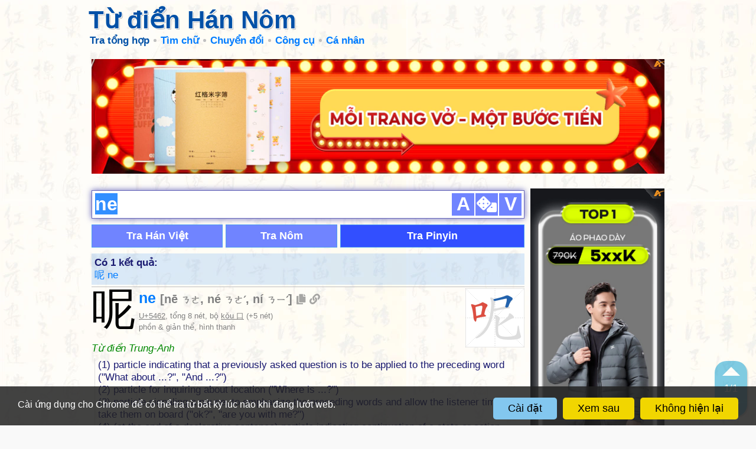

--- FILE ---
content_type: text/html; charset=UTF-8
request_url: https://hvdic.thivien.net/py/ne5
body_size: 21526
content:
<!doctype html>
		<html lang="vi">
		<head>
			<meta http-equiv="Content-Type" content="text/html; charset=utf-8" />
			<meta name="description" content="Từ điển Hán Nôm - Tra từ: ne" />
			<meta name="keywords" content="từ điển,trực tuyến,Hán Việt,Trung Việt,Hán Nôm,chữ Hán,chữ Nôm,tra từ,Thiều Chửu,trích dẫn" />
			
			<link rel="icon" type="image/png" sizes="192x192" href="/images/favicon/android-icon-192x192.png">
			<link rel="icon" type="image/png" sizes="96x96" href="/images/favicon/favicon-96x96.png">
			<link rel="icon" type="image/png" sizes="32x32" href="/images/favicon/favicon-32x32.png">
			<link rel="icon" type="image/png" sizes="16x16" href="/images/favicon/favicon-16x16.png">
			<link rel="manifest" href="/images/favicon/manifest.json">
			<link rel="apple-touch-icon" sizes="57x57" href="/images/favicon/apple-icon-57x57.png">
			<link rel="apple-touch-icon" sizes="60x60" href="/images/favicon/apple-icon-60x60.png">
			<link rel="apple-touch-icon" sizes="72x72" href="/images/favicon/apple-icon-72x72.png">
			<link rel="apple-touch-icon" sizes="76x76" href="/images/favicon/apple-icon-76x76.png">
			<link rel="apple-touch-icon" sizes="114x114" href="/images/favicon/apple-icon-114x114.png">
			<link rel="apple-touch-icon" sizes="120x120" href="/images/favicon/apple-icon-120x120.png">
			<link rel="apple-touch-icon" sizes="144x144" href="/images/favicon/apple-icon-144x144.png">
			<link rel="apple-touch-icon" sizes="152x152" href="/images/favicon/apple-icon-152x152.png">
			<link rel="apple-touch-icon" sizes="180x180" href="/images/favicon/apple-icon-180x180.png">
			<meta name="msapplication-TileColor" content="#ffffff">
			<meta name="msapplication-TileImage" content="/images/favicon/ms-icon-144x144.png">
			<meta name="theme-color" content="#ffffff">

			<title>Tra từ: ne - Từ điển Hán Nôm</title>
		<link href="https://cdnjs.cloudflare.com/ajax/libs/font-awesome/5.11.2/css/all.min.css" type=text/css rel=stylesheet>
		<link href="/style.1765351647.css" type=text/css rel=stylesheet>

		<script type="text/javascript">
			const _UrlRewrite = true,
				_UrlBase = "/";
		</script>
		<script type="text/javascript" src="/libjs/jquery-2.2.4.min.1706976132.js"></script>
		<script type="text/javascript" src="/scripts.1765350648.js"></script>
		
		<script type="text/javascript" src="/libjs/avim20080728.min.js"></script><script>
			(function(i,s,o,g,r,a,m){i['GoogleAnalyticsObject']=r;i[r]=i[r]||function(){
			(i[r].q=i[r].q||[]).push(arguments)},i[r].l=1*new Date();a=s.createElement(o),
			m=s.getElementsByTagName(o)[0];a.async=1;a.src=g;m.parentNode.insertBefore(a,m)
			})(window,document,'script','//www.google-analytics.com/analytics.js','ga');

			ga('create', 'UA-31319182-2', 'thivien.net');
			ga('require', 'displayfeatures');
			ga('send', 'pageview');
			</script><script async src="https://pagead2.googlesyndication.com/pagead/js/adsbygoogle.js?client=ca-pub-5466764586357052" crossorigin="anonymous"></script><script>
			  (adsbygoogle = window.adsbygoogle || []).push({
				google_ad_client: "ca-pub-5466764586357052",
				enable_page_level_ads: true
			  });
			</script><meta property="fb:app_id" content="1946605229131336" />
			<meta property="og:type" content="website" />
			<meta property="og:site_name" content="Từ điển Hán Nôm" />
			<meta property="og:locale" content="vi_VN" />
			<meta property="og:title" content="Tra từ: ne - Từ điển Hán Nôm" />
			<meta property="og:description" content="Tra từ: ne - Từ điển Hán Nôm" />
			<meta property="og:image" content="https://hvdic.thivien.net/images/favicon/favicon-310x310.png" />
			<meta property="og:url" content="https://hvdic.thivien.net/py/ne5" /><script async src="https://www.googletagmanager.com/gtag/js?id=G-S77X7GFNH7"></script>
		<script>
		window.dataLayer = window.dataLayer || [];
		function gtag(){dataLayer.push(arguments);}
		gtag('js', new Date());
		gtag('config', 'G-S77X7GFNH7');
		</script>
		</head>
		<body>
		
		<script>
		if (UsingDarkMode()) ApplyDarkMode(true);
		if (IsEmbeddedPage()) ApplyEmbeddedMode();
		</script><div id="atn-8d3bba7425e7c98c50f52ca1b52d3735" style="width:100%"><script async src="https://ajsc.yodimedia.com/code/8/d/8d3bba7425e7c98c50f52ca1b52d3735.js" crossorigin="anonymous"></script></div><header id="page-header" class="embedded-page-hidden">
			<div id="header-content">
				<a href="/"><h1>Từ điển Hán Nôm</h1></a>
				
				<nav>
					<a class="menu-icon" href="javascript:void(0)"></a>
					
					<ul class="menu"><li class="menu-item current"><a href="/" class="menu-title">Tra tổng hợp</a></li><li class="menu-item menu-group"><span class="menu-title">Tìm chữ</span>
					<ul class="submenu"><li class="menu-item"><a href="/rad-py" class="menu-title">Theo bộ thủ</a></li><li class="menu-item"><a href="/strokes-py" class="menu-title">Theo nét viết</a></li><li class="menu-item"><a href="/ccd-py" class="menu-title">Theo hình thái</a></li><li class="menu-divider"></li><li class="menu-item"><a href="/reading/2/1" class="menu-title">Theo âm Nhật (onyomi)</a></li><li class="menu-item"><a href="/reading/2/2" class="menu-title">Theo âm Nhật (kunyomi)</a></li><li class="menu-item"><a href="/reading/2/3" class="menu-title">Theo âm Hàn</a></li><li class="menu-item"><a href="/reading/2/4" class="menu-title">Theo âm Quảng Đông</a></li><li class="menu-divider"></li><li class="menu-item"><a href="/lookup-help.php" class="menu-title">Hướng dẫn</a></li><li class="menu-item"><a href="/pop-py" class="menu-title">Chữ thông dụng</a></li></ul></li><li class="menu-item menu-group"><span class="menu-title">Chuyển đổi</span>
					<ul class="submenu"><li class="menu-item"><a href="/transcript.php#trans" class="menu-title">Chữ Hán <i class="fas fa-arrow-right gray"></i> phiên âm</a></li><li class="menu-item"><a href="/transcript.php#han" class="menu-title">Phiên âm <i class="fas fa-arrow-right gray"></i> chữ Hán</a></li><li class="menu-item"><a href="/transcript.php#t2s" class="menu-title">Phồn thể <i class="fas fa-arrow-right gray"></i> giản thể</a></li><li class="menu-item"><a href="/transcript.php#s2t" class="menu-title">Giản thể <i class="fas fa-arrow-right gray"></i> phồn thể</a></li></ul></li><li class="menu-item menu-group"><span class="menu-title">Công cụ</span>
					<ul class="submenu"><li class="menu-item"><a href="/applications.php" class="menu-title">Cài đặt ứng dụng</a></li><li class="menu-item"><a href="/writing.php" class="menu-title">Học viết chữ Hán</a></li><li class="menu-item"><a href="/fonts.php" class="menu-title">Font chữ Hán Nôm</a></li></ul></li><li class="menu-item menu-group"><span class="menu-title">Cá nhân</span>
					<ul class="submenu"><li class="menu-item"><a href="/tos.php" class="menu-title">Điều khoản sử dụng</a></li><li class="menu-item"><a href="/comment.php" class="menu-title">Góp ý</a></li></ul></li>			</ul>
				</nav>
			</div>
		</header><section class="page-content">
		<div class="page-content-header-padding embedded-page-hidden"></div><div style="text-align: center; padding-bottom: 10px"><div class="adsense-unit" data-ad-unit="banner" data-atn-id="atn-f74909ace68e51891440e4da0b65a70c" data-atn-src="https://ajsc.yodimedia.com/code/f/7/f74909ace68e51891440e4da0b65a70c.js" style="margin: 10px 0;">
				<ins class="adsbygoogle"
					 style="display:block"
					 data-ad-client="ca-pub-5466764586357052"
					 data-ad-slot="6998088321"
					 data-ad-format="horizontal,rectangle"
					 data-full-width-responsive="true"></ins>
				<script>(adsbygoogle = window.adsbygoogle || []).push({});</script>
			</div></div><div class="main-content">
				
				<div class="ads-col">
					<div class="ads-col-content"><div style="text-align: center"><div class="adsense-unit" data-ad-unit="panel2" data-atn-id="atn-66368270ffd51418ec58bd793f2d9b1b" data-atn-src="https://ajsc.yodimedia.com/code/6/6/66368270ffd51418ec58bd793f2d9b1b.js">
				<ins class="adsbygoogle"
					 style="display:block"
					 data-ad-client="ca-pub-5466764586357052"
					 data-ad-slot="1091155526"
					 data-ad-format="auto"
					 data-full-width-responsive="true"></ins>
				<script>(adsbygoogle = window.adsbygoogle || []).push({});</script>
			</div></div></div>
				</div>

				<div class="content-col">
					<div class="sticky-top">
<form id="LookupForm" class="main-form" method="GET" action="/" data-lang="2" onsubmit="OnLookupFormSubmitted(event)">
	<input type="text" readonly class="main-input" name="Value" autofocus placeholder="車 车 xa xe che1 chē" accesskey="1" value="ne" />
	
	<div class="vbtn-group">
		<button type="button" disabled class="mode-selector">A</button><!--
	 --><button type="button" disabled class="type-selector"><i class="fas fa-dice"></i></button><!--
	 --><button type="button" disabled class="vnkb-btn" accesskey='v'>V</button>
	</div>

	<input type="hidden" name="Mode" value="1" />
	<input type="hidden" name="Type" value="3" />

	<p class="alert small" style="display:none"></p>
	
	<div class="main-form-row" style="text-align: center">
<button type="button" disabled class="submit-btn" data-lang="1" onclick="OnLookupBtnClicked(this)">Tra Hán Việt</button><button type="button" disabled class="submit-btn" data-lang="3" onclick="OnLookupBtnClicked(this)">Tra Nôm</button><button type="button" disabled class="submit-btn default" data-lang="2" onclick="OnLookupBtnClicked(this)">Tra Pinyin</button>	</div>

</form>


<div class="info">
					<h2>Có 1 kết quả:</h2>
					<div><span class="hvres-goto-link" onclick="LP_JumpTo(this)" data-goto-idx="1">呢 ne <span class="small gray han"></span></span></div></div><div class="hvres-nav-dock">
					<a class="hvres-nav-btn hvres-nav-up" href="javascript:void(0)" onclick="ScrollToPrev()" ondblclick="ScrollTo(0)" accesskey=","><i class="hvres-nav-btn-arrow"></i></a>
					<p class="hvres-nav-idx"><span class="hvres-nav-idx-val">1</span>/1</p>
					<a class="hvres-nav-btn hvres-nav-down" href="javascript:void(0)" onclick="ScrollToNext()" ondblclick="ScrollTo('bottom')" accesskey="."><i class="hvres-nav-btn-arrow"></i></a>
				</div><div class="hvres" name="pld46fdb154b" data-hvres-idx="1">
				<div class="hvres-header">	<span class="hvres-animation"><div class="anim-img hanzi-writer" data-word="呢" data-graphics="{&quot;strokes&quot;:[&quot;M 166 606 Q 153 613 120 622 Q 107 626 103 622 Q 96 615 104 598 Q 132 522 141 400 Q 142 363 160 337 Q 176 313 184 329 Q 191 348 191 382 L 188 417 Q 175 541 174 576 C 173 603 173 603 166 606 Z&quot;,&quot;M 326 448 Q 344 551 372 582 Q 394 610 370 624 Q 304 657 303 657 Q 293 657 282 651 Q 245 626 166 606 C 137 598 146 565 174 576 Q 184 582 260 598 Q 285 604 291 594 Q 300 587 292 545 Q 283 499 272 443 C 266 414 321 418 326 448 Z&quot;,&quot;M 191 382 Q 233 397 346 413 Q 356 414 357 424 Q 357 431 326 448 C 312 456 301 452 272 443 Q 224 428 188 417 C 159 408 163 372 191 382 Z&quot;,&quot;M 746 587 Q 774 672 809 699 Q 825 717 811 735 Q 795 748 742 773 Q 724 780 702 772 Q 630 741 503 714 C 474 708 489 677 518 683 Q 614 704 710 724 Q 711 724 715 721 Q 728 705 693 589 C 684 560 736 559 746 587 Z&quot;,&quot;M 490 508 Q 502 508 515 509 Q 593 531 761 553 Q 771 554 772 564 Q 772 571 746 587 C 728 599 722 597 693 589 Q 582 558 495 542 C 466 536 460 508 490 508 Z&quot;,&quot;M 503 714 Q 457 742 443 740 Q 422 739 436 715 Q 467 652 426 428 Q 411 337 354 232 Q 314 154 194 59 Q 178 47 175 41 Q 172 34 184 34 Q 227 31 321 115 Q 447 236 490 508 L 495 542 Q 502 593 509 650 Q 515 669 517 681 Q 517 682 518 683 C 523 702 523 702 503 714 Z&quot;,&quot;M 569 248 Q 651 288 700 317 Q 785 372 823 381 Q 847 388 838 409 Q 828 428 802 448 Q 780 466 766 465 Q 753 465 755 450 Q 755 414 652 335 Q 612 305 572 271 C 549 252 542 235 569 248 Z&quot;,&quot;M 959 82 Q 940 137 927 233 Q 926 249 917 254 Q 910 258 906 238 Q 896 120 879 97 Q 849 61 714 60 Q 641 61 610 74 Q 582 87 576 106 Q 558 161 569 248 L 572 271 Q 578 326 592 354 Q 605 384 586 401 Q 537 440 520 436 Q 505 430 512 413 Q 531 376 526 320 Q 516 116 541 72 Q 569 30 655 16 Q 718 6 817 11 Q 907 15 942 34 Q 973 50 959 82 Z&quot;],&quot;medians&quot;:[[[109,615],[141,584],[144,571],[173,336]],[[174,584],[184,596],[198,601],[291,625],[307,621],[333,598],[303,471],[278,450]],[[194,388],[206,405],[270,422],[321,429],[348,422]],[[513,713],[527,702],[715,750],[739,742],[762,714],[727,614],[700,600]],[[496,513],[511,527],[699,567],[739,569],[762,563]],[[442,727],[467,706],[480,684],[476,598],[455,445],[434,358],[412,297],[371,216],[319,144],[252,81],[182,41]],[[765,454],[774,444],[783,409],[684,332],[584,268],[577,253]],[[524,422],[561,373],[550,306],[543,199],[551,113],[563,81],[600,53],[649,40],[758,35],[846,43],[912,68],[919,119],[916,246]]],&quot;radStrokes&quot;:[0,1,2]}">
				<svg class="pad">
					<rect width="100%" height="100%" />
					<line x1="0" y1="0" x2="100%" y2="100%" />
					<line x1="0" y1="100%" x2="100%" y2="0" />
					<line x1="0" y1="50%" x2="100%" y2="50%" />
					<line x1="50%" y1="0" x2="50%" y2="100%" />
				</svg>
			</div></span>		<div class="hvres-word han"><a href="/wpy/呢">呢</a></div>			<div class="hvres-definition single with-anim">			<p class="hvres-spell"><a href="/py/ne5">ne <span class="small gray han"></span></a><span class="gray small"> [<a href="/py/ne1">nē <span class="small gray han">ㄋㄜ</span></a>, <a href="/py/ne2">né <span class="small gray han">ㄋㄜˊ</span></a>, <a href="/py/ni2">ní <span class="small gray han">ㄋㄧˊ</span></a>]</span><span class="hvres-operations"> <i class="fas fa-copy icon icon-hoverable" data-tippy-content="Copy chữ" onclick="CopyTextToClipboard('呢')"></i> <i class="fas fa-link icon icon-hoverable" data-tippy-content="Copy liên kết" onclick="CopyURLToClipboard(location.origin+'/wpy/呢#pld46fdb154b')"></i></span>			</p>			<p class="hvres-info gray small"><a href="https://www.unicode.org/cgi-bin/GetUnihanData.pl?codepoint=5462" target="_blank">U+5462</a>, tổng 8 nét, bộ <a href="/rad-py/口">kǒu 口</a> (+5 nét)<br/>phồn & giản thể, hình thanh</p>			</div>
				</div>

				<div class="hvres-details"><p data-duid="Qr0vggt3voOqkmyOLoLrMQ" class="hvres-source">Từ điển Trung-Anh</p>
				<div class="hvres-meaning han-clickable">(1) particle indicating that a previously asked question is to be applied to the preceding word (&quot;What about ...?&quot;, &quot;And ...?&quot;)<br />
(2) particle for inquiring about location (&quot;Where is ...?&quot;)<br />
(3) particle signaling a pause, to emphasize the preceding words and allow the listener time to take them on board (&quot;ok?&quot;, &quot;are you with me?&quot;)<br />
(4) (at the end of a declarative sentence) particle indicating continuation of a state or action<br />
(5) particle indicating strong affirmation</div><p class="hvres-source collapsible" data-collapse="collapse-1" onclick="OnCollapsibleClick(this)">Tự hình <span class="badge">2</span> <i class="fas fa-chevron-up fa-rotate-180 icon icon-hoverable collapsible-icon"></i></p>
				<div class="hvres-meaning han-clickable" id="collapse-1" style="display:none"><span data-tippy-placement="bottom" data-tippy-content="Triện văn">
				<img class="hvres-variant-img lazy" data-original="/pic/xz2/65T3fjxP4YK7LcNoMX8c8A.gif" /></span><span data-tippy-placement="bottom" data-tippy-content="Khải thư">
				<img class="hvres-variant-img lazy" data-original="/pic/kt/65T3fjxP4YK7LcNoMX8c8A.gif" /></span></div><p class="hvres-source collapsible" data-collapse="collapse-2" onclick="OnCollapsibleClick(this)">Dị thể <span class="badge">4</span> <i class="fas fa-chevron-up fa-rotate-180 icon icon-hoverable collapsible-icon"></i></p>
				<div class="hvres-meaning han-clickable" id="collapse-2" style="display:none"><a href="/wpy/䛏"><span class="hvres-variant han" data-tippy-placement="bottom" data-tippy-content="Cách viết khác">&#18127;</span></a><a href="/wpy/𠼱"><span class="hvres-variant han" data-tippy-placement="bottom" data-tippy-content="Cách viết khác">&#134961;</span></a><a href="/wpy/𠽬"><span class="hvres-variant han" data-tippy-placement="bottom" data-tippy-content="Cách viết khác">&#135020;</span></a><a href="/wpy/𣭙"><span class="hvres-variant han" data-tippy-placement="bottom" data-tippy-content="Cách viết khác">&#146265;</span></a><p class="gray small" style="padding-left:10px"><a href="/fonts.php">Không hiện chữ?</a></p></div><p class="hvres-source collapsible" data-collapse="collapse-3" onclick="OnCollapsibleClick(this)">Từ ghép <span class="badge">6</span> <i class="fas fa-chevron-up fa-rotate-180 icon icon-hoverable collapsible-icon"></i></p>
				<div class="hvres-meaning han-clickable small" id="collapse-3" style="display:none"><a href="/wpy/管他呢">guǎn tā ne 管他呢</a> • <a href="/wpy/何苦呢">hé kǔ ne 何苦呢</a> • <a href="/wpy/怎么说呢">zěn me shuō ne 怎么说呢</a> • <a href="/wpy/怎麼說呢">zěn me shuō ne 怎麼說呢</a> • <a href="/wpy/着呢">zhe ne 着呢</a> • <a href="/wpy/著呢">zhe ne 著呢</a></div><p class="hvres-source collapsible" data-collapse="collapse-4" onclick="OnCollapsibleClick(this)">Một số bài thơ có sử dụng <i class="fas fa-chevron-up fa-rotate-180 icon icon-hoverable collapsible-icon"></i></p>
				<div class="hvres-meaning han-clickable small" id="collapse-4" style="display:none">• <a target="_blank" href="https://www.thivien.net/H%C3%ACnh-Ph%C6%B0%E1%BB%9Fng/C%E1%BB%91-cung-y%E1%BA%BFn/poem-cEhzxPMUzBZJqeLnSYaH8Q">Cố cung yến - 故宮燕</a> (<a href="https://www.thivien.net/H%C3%ACnh-Ph%C6%B0%E1%BB%9Fng/author-YseqFc1JX4U1e9avThl0Pw">Hình Phưởng</a>)<br/>• <a target="_blank" href="https://www.thivien.net/L%C6%B0u-Qu%C3%BD-T%C3%B4n/%C4%90%E1%BB%81-b%C3%ACnh/poem-VPNVTnfAiQFZQBhkxzeXqw">Đề bình - 題屏</a> (<a href="https://www.thivien.net/L%C6%B0u-Qu%C3%BD-T%C3%B4n/author-JuEDCLEaOpQ7FrCxZOZzwA">Lưu Quý Tôn</a>)<br/>• <a target="_blank" href="https://www.thivien.net/L%C3%BD-V%C4%83n-Ph%E1%BB%A9c/Giang-th%C3%A0nh-mai-hoa-d%E1%BA%ABn-%C4%90%E1%BB%99c-to%E1%BA%A1/poem-suMVdXIKVgOUpY7KDMNXpw">Giang thành mai hoa dẫn - Độc toạ - 江城梅花引－獨坐</a> (<a href="https://www.thivien.net/L%C3%BD-V%C4%83n-Ph%E1%BB%A9c/author-l2uuTfRqQhDuLWz1xHm_Lg">Lý Văn Phức</a>)<br/>• <a target="_blank" href="https://www.thivien.net/Tr%E1%BB%8Bnh-Ti%E1%BA%BFp/Ho%C3%A0n-gia-h%C3%A0nh/poem-WLCej6p8joS9S2UtQ5cdRQ">Hoàn gia hành - 還家行</a> (<a href="https://www.thivien.net/Tr%E1%BB%8Bnh-Ti%E1%BA%BFp/author-fRO_gR-Wik2vy4vMMbBfSg">Trịnh Tiếp</a>)<br/>• <a target="_blank" href="https://www.thivien.net/Phan-Huy-%C3%8Dch/Xu%C3%A2n-nh%E1%BA%ADt-k%C3%BD-nh%C3%A0n-tam-t%C3%A1c-k%E1%BB%B3-2/poem-ctcfUqGa8ILF__ofd4yBBg">Xuân nhật ký nhàn tam tác kỳ 2 - 春日記閒三作其二</a> (<a href="https://www.thivien.net/Phan-Huy-%C3%8Dch/author-geNjG6kbAxWPLaqdF181sQ">Phan Huy Ích</a>)<br/>• <a target="_blank" href="https://www.thivien.net/M%E1%BA%A1nh-%C4%90%E1%BA%A1i-V%C3%B5/Xu%C3%A2n-nh%E1%BA%ADt-v%C3%A3n-v%E1%BB%8Dng/poem-TbXxkinvtnHhyMCv98xBIA">Xuân nhật vãn vọng - 春日晚望</a> (<a href="https://www.thivien.net/M%E1%BA%A1nh-%C4%90%E1%BA%A1i-V%C3%B5/author-MlgffkeJIL4Sf88n2ZEHoA">Mạnh Đại Võ</a>)<br/>• <a target="_blank" href="https://www.thivien.net/Tr%E1%BA%A7n-%C4%90%C3%ACnh-T%C3%BAc/Xu%C3%A2n-t%C3%ACnh/poem-pHHzJGRces_hePgyB078tA">Xuân tình - 春晴</a> (<a href="https://www.thivien.net/Tr%E1%BA%A7n-%C4%90%C3%ACnh-T%C3%BAc/author-DYGad0thHvgCxK3Szp1zVQ">Trần Đình Túc</a>)<br/></div>	</div>
			</div>

<script type="text/javascript">
window.onscroll = LP_OnScroll;
LP_OnStartup();
</script>


	</div>
				</div>
			</div><div style="text-align: center; padding-top: 10px"><div class="adsense-unit" data-ad-unit="subbanner" data-atn-id="atn-f74909ace68e51891440e4da0b65a70c" data-atn-src="https://ajsc.yodimedia.com/code/f/7/f74909ace68e51891440e4da0b65a70c.js" style="margin: 10px 0;">
				<ins class="adsbygoogle"
					 style="display:block"
					 data-ad-client="ca-pub-5466764586357052"
					 data-ad-slot="5962769589"
					 data-ad-format="horizontal,rectangle"
					 data-full-width-responsive="true"></ins>
				<script>(adsbygoogle = window.adsbygoogle || []).push({});</script>
			</div></div>	<footer class="small">
				<span>&copy; 2001-2026</span><div id="dark-mode-selector" class="dropdown">
				<span class="dropdown-btn"><i class="fas fa-fw fa-adjust"></i> Màu giao diện <i class="fa fa-caret-down"></i></span>
				<div class="dropdown-content align-right z-high"><span class="dropdown-item" data-value="light"><i class="fas fa-fw fa-sun"></i> Luôn sáng</span><span class="dropdown-item" data-value="dark"><i class="fas fa-fw fa-moon"></i> Luôn tối</span><span class="dropdown-item active" data-value="by-system"><i class="fas fa-fw fa-window-maximize"></i> Tự động: theo trình duyệt</span><span class="dropdown-item" data-value="by-time"><i class="fas fa-fw fa-clock"></i> Tự động: theo thời gian ngày/đêm</span></div>
			</div></footer><script type='text/javascript'>
		gtag('event', 'hvdic', {section: "dict", dict_lang: "2"});
		</script>	</section></body>
	</html>

--- FILE ---
content_type: text/html; charset=utf-8
request_url: https://www.google.com/recaptcha/api2/aframe
body_size: 264
content:
<!DOCTYPE HTML><html><head><meta http-equiv="content-type" content="text/html; charset=UTF-8"></head><body><script nonce="RSzm_IyfJogsdcikg8hudQ">/** Anti-fraud and anti-abuse applications only. See google.com/recaptcha */ try{var clients={'sodar':'https://pagead2.googlesyndication.com/pagead/sodar?'};window.addEventListener("message",function(a){try{if(a.source===window.parent){var b=JSON.parse(a.data);var c=clients[b['id']];if(c){var d=document.createElement('img');d.src=c+b['params']+'&rc='+(localStorage.getItem("rc::a")?sessionStorage.getItem("rc::b"):"");window.document.body.appendChild(d);sessionStorage.setItem("rc::e",parseInt(sessionStorage.getItem("rc::e")||0)+1);localStorage.setItem("rc::h",'1769018319170');}}}catch(b){}});window.parent.postMessage("_grecaptcha_ready", "*");}catch(b){}</script></body></html>